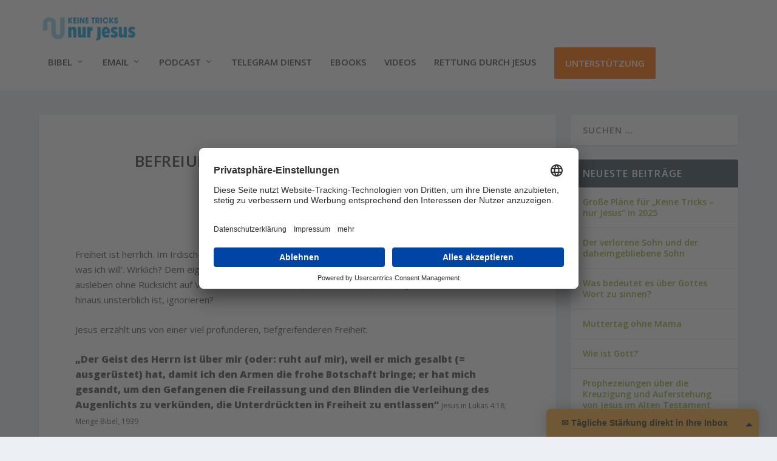

--- FILE ---
content_type: text/html
request_url: https://assets.klicktipp.com/userimages/697329/forms/273311/6d3vzg98oz8zec43.html
body_size: 16837
content:
<!DOCTYPE HTML><html><head><meta charset="utf-8"><meta content="width=device-width, initial-scale=1.0" name="viewport"><meta content="text/html; charset=utf-8" http-equiv="Content-Type"><style type="text/css">
      body {background-color:transparent;font-family: "Helvetica Neue", Helvetica, Arial, sans-serif;font-size: 14px;line-height: 20px;font-weight: normal;color: #555555;margin: 0;padding: 0;}
      *, *::before, *::after {box-sizing: border-box;}

      button::-moz-focus-inner, input::-moz-focus-inner {border: 0 none;padding: 0;}

      .ktv2-form {position: relative;display: inline-block;padding:3px;border:none;border-radius: 7px;-moz-border-radius: 7px;-webkit-border-radius: 7px;width:100%;}
      .ktv2-form form {background-color: transparent;}

      .ktv2-form-element {margin: 0 0 10px 0;text-align: left;}
      .ktv2-form-element-label {display: block;margin: 0; padding-left: 2px; font-weight: normal;}
      .ktv2-form-element-textfield, .ktv2-form-element-textarea, .ktv2-form-element-select {
        margin: 0;
        background-color: rgba(255, 255, 255, 0.9);width: 100% !important;font-size:14px;padding: 6px 12px;outline:none;
        border: 1px solid rgba(0, 0, 0, 0.1);transition: border-color 0.15s ease-in-out 0s, box-shadow 0.15s ease-in-out 0s;
        -webkit-box-shadow: 0 1px 1px rgba(0, 0, 0, 0.075) inset;-moz-box-shadow:0 1px 1px rgba(0, 0, 0, 0.075) inset;box-shadow:0 1px 1px rgba(0, 0, 0, 0.075) inset;
      }

      .ktv2-form-links {position:relative;display:block;margin:5px 0 0 0;text-align:center;font-size: 11px;line-height: 14px;background:none;color:#999999;white-space:nowrap;}
      .ktv2-form-links a {position: relative;display:inline;color:#3b5998;text-decoration:none;font-size: 11px;line-height: 14px;}
      .ktv2-form-links a:hover {color:#324c88;text-decoration:underline;}

      .ktv2-form-element-textfield:focus, .ktv2-form-element-textarea:focus { box-shadow: 0 1px 1px rgba(0, 0, 0, 0.075) inset, 0 0 8px rgba(0, 0, 0, 0.3); outline:none;}
      .ktv2-form-element input:-moz-placeholder, .ktv2-form-element textarea:-moz-placeholder {color: #999;font-style: italic;}
      .ktv2-form-element input::-moz-placeholder, .ktv2-form-element textarea::-moz-placeholder {color: #999;opacity: 1;font-style: italic;}

      .ktv2-form-element-select {
        position: relative;
        display: inline-block;
        font-size: 15px;
        margin: 0;
        width: 100%;
        box-shadow: 0 1px 1px rgba(0, 0, 0, 0.075) inset;
        color: #555;
        vertical-align: middle;
        text-transform: none;
        outline: none;
      }

      .ktv2-submit-element {text-align: center;}

      .ktv2-submit-element-bg {position:relative;display:inline-block;text-align: center;background: transparent url() no-repeat scroll 0 0;}
      .ktv2-submit-element-bg.button-text { margin: 0 0 1px 0; }
      .ktv2-submit-element-bg.button-text:active { margin: 1px 0 0 0; }

      .ktv2-submit-element-button, .ktv2-submit-element-button:focus {
        position: relative;
        display: inline-block;
        -moz-user-select: none;
        background: transparent url() no-repeat scroll 0 0;
        border: none;
        cursor: pointer;
        font-weight: 400;
        text-align: center;
        vertical-align: middle;
        white-space: nowrap;
        outline: 0 none;
        text-decoration: none;
        width: auto;
      }

      .ktv2-submit-element-button:hover {outline: 0 none; text-decoration: none;}
      .ktv2-submit-element-button:active {outline: 0 none; text-decoration: none; }

      /* default button style: style-gradient */
      .ktv2-submit-element-button.button-text {
        background: transparent -moz-linear-gradient(top, rgba(255,255,255,0.3) 0%, rgba(255,255,255,0) 101%);
        background: transparent -webkit-linear-gradient(top, rgba(255,255,255,0.3) 0%, rgba(255,255,255,0) 101%);
        background: transparent linear-gradient(to bottom, rgba(255,255,255,0.3) 0%, rgba(255,255,255,0) 101%);
        border: 1px solid rgba(0,0,0,0.2);
        -webkit-box-shadow: 0px 1px 3px 0px rgba(0,0,0,0.3);
        -moz-box-shadow: 0px 1px 3px 0px rgba(0,0,0,0.3);
        box-shadow: 0px 1px 3px 0px rgba(0,0,0,0.3);
      }

      .ktv2-submit-element-button.button-text:hover {
        background: transparent -moz-linear-gradient(top, rgba(0,0,0,0) 0%, rgba(0,0,0,0.15) 101%);
        background: transparent -webkit-linear-gradient(top, rgba(0,0,0,0) 0%, rgba(0,0,0,0.15) 101%);
        background: transparent linear-gradient(to bottom, rgba(0,0,0,0) 0%, rgba(0,0,0,0.15) 101%);
      }

      .ktv2-submit-element-button.button-text:active {
        background: transparent -moz-linear-gradient(top, rgba(0,0,0,0.1) 0%, rgba(0,0,0,0) 20%);
        background: transparent -webkit-linear-gradient(top, rgba(0,0,0,0.1) 0%, rgba(0,0,0,0) 20%);
        background: transparent linear-gradient(to bottom, rgba(0,0,0,0.1) 0%, rgba(0,0,0,0) 20%);
        webkit-box-shadow: none;-moz-box-shadow: none;box-shadow: none;
      }

      /* default size: size-medium */
      .ktv2-submit-element-button.button-text, .ktv2-form-inline-submit,
      .ktv2-form-element-textfield, .ktv2-form-element-textarea, .ktv2-form-inline-textfield.ktv2-fbbutton-fallback {
        border-radius: 4px;-moz-border-radius: 4px;-webkit-border-radius: 4px;font-size: 17px;line-height: 1.42857;padding: 6px 12px;height: intrinsic;
      }
      .ktv2-submit-element, .ktv2-switch-form, .ktv2-switch-fbbutton {min-width:250px;}
      .ktv2-submit-element-bg.button-text {border-radius: 4px;-moz-border-radius: 4px;-webkit-border-radius: 4px;}
      .ktv2-form-element-select { height: 36px; font-size: 17px;}

      .size-small .ktv2-submit-element-button.button-text, .size-small .ktv2-form-inline-submit,
      .size-small .ktv2-form-element-textfield, .size-small .ktv2-form-element-textarea, .size-small .ktv2-form-inline-textfield.ktv2-fbbutton-fallback {
        border-radius: 3px;-moz-border-radius: 3px;-webkit-border-radius: 3px;font-size: 13px;line-height: 1.5;padding: 5px 10px;height: intrinsic;
      }
      .size-small .ktv2-submit-element, .size-small.ktv2-switch-form, .size-small.ktv2-switch-fbbutton {min-width:200px;}
      .size-small .ktv2-submit-element-bg.button-text {border-radius: 3px;-moz-border-radius: 3px;-webkit-border-radius: 3px;}
      .size-small .ktv2-form-element-select { height: 30px; font-size: 13px;}

      .size-large .ktv2-submit-element-button.button-text, .size-large .ktv2-form-inline-submit,
      .size-large .ktv2-form-element-textfield, .size-large .ktv2-form-element-textarea, .size-large .ktv2-form-inline-textfield.ktv2-fbbutton-fallback {
        border-radius: 6px;-moz-border-radius: 6px;-webkit-border-radius: 6px;font-size: 21px;line-height: 1.33333;padding: 10px 16px;height: intrinsic;
      }
      .size-large .ktv2-submit-element, .size-large.ktv2-switch-form, .size-large.ktv2-switch-fbbutton {min-width:300px;}
      .size-large .ktv2-submit-element-bg.button-text {border-radius: 6px;-moz-border-radius: 6px;-webkit-border-radius: 6px;}
      .size-large .ktv2-form-element-select { height: 46px; font-size: 21px;}

      .ktv2-form-dsgvocheckbox {
        position: relative;
        margin-bottom: 5px;
        text-align: left;
      }

      .ktv2-form-dsgvocheckbox input[type=checkbox] {
        float: left;
        margin-top: 3px;
      }

      .ktv2-form-dsgvocheckbox label {
        position: relative;
        margin: 0;
        display: block;
        font-weight: normal;
        padding-left: 20px;
      }

    </style><style type="text/css">

      .ktv2-form-body {
        position: relative;
        display: inline-block;
        border: none;
        border-radius: 7px;
        -moz-border-radius: 7px;
        -webkit-border-radius: 7px;
        padding: 1px;
        width: 100%;
      }

      .ktv2-form-body-bg {
        position: relative;
        display: block;
        border-radius: 6px 6px 0 0;
        -moz-border-radius: 6px 6px 0 0;
        -webkit-border-radius: 6px 6px 0 0;
      }

      .ktv2-form-body-border {
        position: relative;
        display: block;
        background: transparent url() no-repeat scroll 0 0;
        border-radius: 6px 6px 0 0;
        -moz-border-radius: 6px 6px 0 0;
        -webkit-border-radius: 6px 6px 0 0;
        padding: 15px;
      }

      .ktv2-form-footer {
        position: relative;
        display:block;
        background: transparent url() no-repeat scroll 0 0;
        border-radius: 0 0 6px 6px;
        -moz-border-radius: 0 0 6px 6px;
        -webkit-border-radius: 0 0 6px 6px;
        padding:4px 5px 5px 5px;
      }

      .ktv2-form-chicklet {
        position:relative;
        display:block;
        color: #aaaaaa;
        line-height: 16px;
        font-size: 14px;
        font-weight: normal;
        text-align: center;
        font-weight: normal;
        background: transparent url() no-repeat scroll 0 0;
      }

      .ktv2-form-chicklet .ktchicklet {
        letter-spacing: 0.5px;
      }

      /* default style: style-gradient */
      .ktv2-form-body {
        background: transparent linear-gradient(to bottom, #d4d4d4 0%, #aaaaaa 100%) no-repeat scroll 0 0;
      }
      .ktv2-form-body-border {
        border: 1px solid rgba(255, 255, 255, 0.6);
      }
      .ktv2-form-body-bg {
        background: transparent linear-gradient(to bottom, #ffffff 0%, #d4d4d4 100%) no-repeat scroll 0 0;
      }
      .ktv2-form-footer {
        border:1px solid rgba(255,255,255,0.5);
        border-top: none;
      }
      .ktv2-form-chicklet {
        color: #ffffff;
      }

      /* style flat */
      .style-flat .ktv2-form-body {
        background: #ffffff url() no-repeat scroll 0 0;
        -webkit-box-shadow: 0px 1px 3px 0px rgba(0,0,0,0.3);
        -moz-box-shadow: 0px 1px 3px 0px rgba(0,0,0,0.3);
        box-shadow: 0px 1px 3px 0px rgba(0,0,0,0.3);
        padding: 0px;
      }
      .style-flat .ktv2-form-body-border {
        border: none;
      }

      .style-flat .ktv2-form-body-bg {
        background: transparent url() no-repeat scroll 0 0;
      }
      .style-flat .ktv2-form-footer {
        border: none;
        border-top: 1px solid rgba(255,255,255,0.5);
      }

      .style-flat .ktv2-form-element-textfield,
      .style-flat .ktv2-form-element-textarea { border: 1px solid rgba(0, 0, 0, 0.1); }

      .style-flat .ktv2-submit-element-button.button-text { background: none; border: none;}
      .style-flat .ktv2-submit-element-button.button-text:hover {background-color: rgba(0,0,0,0.2); }

      .ktv2-combo-separator { text-align: center; }

      .orientation-horizontal .ktv2-form-body-border {display:table;}
      .orientation-horizontal .ktv2-combo-fbbutton,
      .orientation-horizontal .ktv2-combo-form,
      .orientation-horizontal .ktv2-combo-separator {display:table-cell;vertical-align:middle;}
      .orientation-horizontal .ktv2-combo-or { margin: -10px 8px 0 10px; }

      .no-chicklet .ktv2-form-body-bg, .no-chicklet .ktv2-form-body-border { border-radius: 6px; -moz-border-radius: 6px; -webkit-border-radius: 6px; }
      .no-chicklet .ktv2-form-footer { display: none; }

    
</style><style type="text/css">
      .ktv2-submit-element-button.button-image, .ktv2-submit-element-button.button-image:focus {
        position: relative;
        display: inline-block;
        background: transparent url(https://assets.klicktipp.com/userimages/system/forms/buttons/form_subscribe_medium_orange.png) no-repeat scroll 0 0px;
        border: none;
        cursor: pointer;
        width: 169px;
        height: 42px;
        outline: none;
        text-decoration: none;
      }

      .ktv2-submit-element-button.button-image:hover { background-position: -169px 0px;}
      .ktv2-submit-element-button.button-image:active { background-position: -338px 0px;}

    </style></head><body><div id="form-273311-wrapper" class="ktv2-form style-flat size-medium no-chicklet"><div class="ktv2-form-body" style="background-color: #dfdfdf;"><div class="ktv2-form-body-bg" ><div class="ktv2-form-body-border"><form id="ktv2-form-273311" accept-charset="UTF-8" target="_top" method="post" action="https://app.klicktipp.com/api/subscriber/signin.html" ><input type="hidden" id="FormField_ApiKey" name="apikey" value="6d3vzg98oz8zec43" /><input type="hidden" id="FormField_Digit" name="fields[fieldDigit]" value="" /><div class="ktv2-form-element"><input type="text" id="FormField_EmailAddress" name="email" value="" class="ktv2-form-element-textfield" placeholder="Ihre E-Mail-Adresse"   required="required" /></div><div class="ktv2-form-dsgvocheckbox"><input type="checkbox" id="DSGVOCheckbox" name="fields[DSGVOCheckbox]" class="ktv2-dsgvo-checkbox"/><label for="DSGVOCheckbox">&bull;<span style="font-size: 14px;">&nbsp;Ich willige in den Empfang des Newsletters ein, den ich jederzeit mit dem Link im Newsletter selbst abbestellen kann.</span><br />
&bull;<span style="font-size: 14px;">&nbsp;Ich stimme zu, dass ich t&auml;glich den Newsletter von Keine Tricks - nur Jesus mit Andachten, Artikeln und Angeboten erhalte. Manchmal verschicken wir auch mehr als eine Email pro Tag.</span><br />
&bull;<span style="font-size: 14px;">&nbsp;Ich kann meine Einwilligung jederzeit kostenfrei f&uuml;r die Zukunft per E-Mail an&nbsp;<a href="mailto:jp@ktnj.de">jp@ktnj.de</a>&nbsp;widerrufen.</span><br />
&bull;<span style="font-size: 14px;">&nbsp;Detaillierte Informationen zum Umgang mit Ihren Daten und der von uns eingesetzten Newsletter-Software &ldquo;KlickTipp&rdquo; finden Sie in unserer&nbsp;<a href="https://www.keine-tricks-nur-jesus.de/datenschutz">Datenschutzerkl&auml;rung</a>.</span><br />
&bull;<span style="font-size: 14px;">&nbsp;Mit der Eintragung f&uuml;r den Newsletter best&auml;tigen Sie die Verarbeitung Ihrer Daten gem&auml;&szlig; der&nbsp;<a href="https://www.klicktipp.com/datenschutzerklarung/" target="_blank">Datenschutzerkl&auml;rung</a>&nbsp;durch KlickTipp.</span></label></div><div class="ktv2-submit-element"><div class="ktv2-submit-element-bg button-image" ><input type="submit" id="FormSubmit" name="FormSubmit" value=" " class="ktv2-submit-element-button button-image" /></div></div></form></div></div><div class="ktv2-form-footer"><div class="ktv2-form-chicklet" style="color: #491c69;"><!-- FORM_CHICKLET --></div></div></div></div><style type="text/css">
      @media (min-width: 310px) {
        body > .ktv2-form, body > .ktv2-fbbutton { position: absolute; width:300px; left:50%; top: 50%; margin: -108px 0 0 -150px;}
      }
      .ktv2-form-dsgvocheckbox { overflow: auto; max-height: 85px; height: 100%;}
      </style>
    <script type='text/javascript'>

        window['ktv2_switch_form'] = function (id) {

          var mode = document.getElementById('form-' + id + '-wrapper').style.display;

          if ( mode == '' || mode == 'none' ) {
              document.getElementById('form-' + id + '-wrapper').style.display = 'inline-block';
              document.getElementById('fbb-' + id + '-wrapper').style.display = 'none';
          }
          else {
              document.getElementById('fbb-' + id + '-wrapper').style.display = 'inline-block';
              document.getElementById('form-' + id + '-wrapper').style.display = 'none';
          }

        }

        var dsgvocb = document.getElementById('DSGVOCheckbox');
        if (dsgvocb) {
          dsgvocb.setAttribute('required', 'required');
        }

        //fallback javascript for browsers that do not support the placeholder attribute
        var check = document.createElement('input');
        if ( !('placeholder' in check) ) {

          var ktplaceholder = function ( tagname ) {

            var elements = document.getElementsByTagName(tagname);

            if (elements.length > 0 ) {

              for ( var e in elements ) {

                if ( typeof elements[e].getAttribute == 'function' ) {

                  var placeholder = elements[e].getAttribute('placeholder');

                  if ( typeof placeholder != 'undefined' ) {

                    if ( elements[e].value == '' ) {
                      elements[e].value = placeholder;
                    }

                    elements[e].onblur = function() {
                      if ( this.value == '' ) {
                        this.value = this.getAttribute('placeholder');
                      }
                    };

                    elements[e].onfocus = function() {
                      if ( this.value == this.getAttribute('placeholder') ) {
                        this.value = '';
                      }
                    }

                  }
                }
              }
            }

          }

          ktplaceholder('input');
          ktplaceholder('textarea');

        }

      </script><script type='text/javascript' src='https://assets.klicktipp.com/listbuildings/system/forms/scripts/protect.js'></script></body></html>